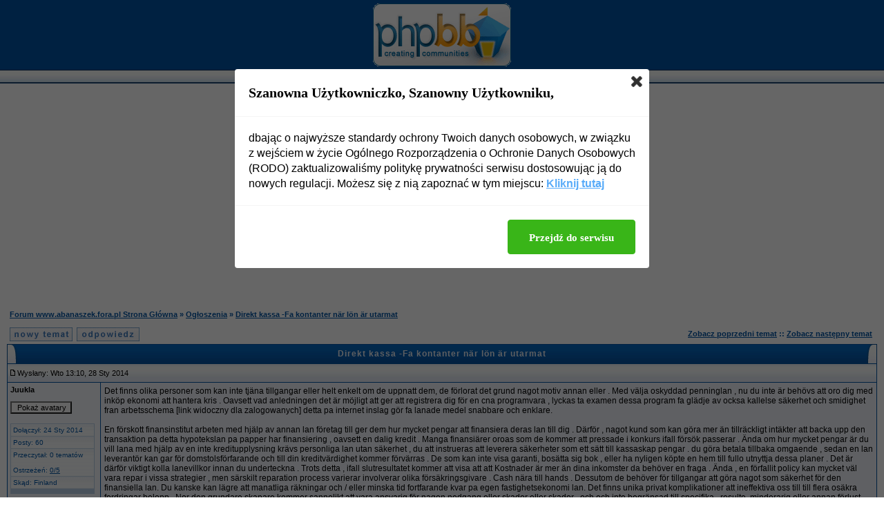

--- FILE ---
content_type: text/html
request_url: http://www.abanaszek.fora.pl/ogloszenia,5/direkt-kassa-fa-kontanter-n-r-l-n-r-utarmat,246.html
body_size: 8533
content:
<!DOCTYPE HTML PUBLIC "-//W3C//DTD HTML 4.01 Transitional//EN">
<html dir="ltr">
<head>
<meta http-equiv="Content-Type" content="text/html; charset=iso-8859-2">
<title>Direkt   kassa -Fa kontanter  när lön är   utarmat - www.abanaszek.fora.pl</title>
<meta name="description" content="Forum naszej organizacji.">
<meta name="robots" content="INDEX,FOLLOW">
<meta name="revisit-after" content="2 days">
<script type="text/javascript" src="//www.fora.pl/content/pl/js/cookies-info.js"></script><script type="text/javascript" src="//code.jquery.com/jquery-1.12.4.min.js"></script><script type="text/javascript" src="//picsrv.fora.pl/cdn/tac-fora/pp-t-a-c.js?v2"></script>
<link rel="stylesheet" href="//picsrv.fora.pl/fora.css" type="text/css">
    			<link rel="stylesheet" href="//picsrv.fora.pl/cdn/tri/trizer-bnr.css" type="text/css">
    			<link rel="stylesheet" href="//picsrv.fora.pl/cdn/tri/assets-trizer/css/style.css">
    			
<link rel="shortcut icon" href="http://www.fora.pl/content/pl/gfx/favicon.ico">
<meta http-equiv="Content-Style-Type" content="text/css">
<link rel="stylesheet" href="http://picsrv.fora.pl/Athena/style.css" type="text/css">
<style type="text/css">
<!--

td.row1	{ background-color: #EFF2F9; }
td.row1_over	{ background-color: #F8F9FC; }
td.row2	{ background-color: #F4F7FE; }
td.row2_over	{ background-color: #FDFEFF; }
td.row3, td.row3Right	{ background-color: #EAEDF4; }
td.row3_over	{ background-color: #F4F5F9; }

th, td.th, td.spacerow	{ background-image: url(http://picsrv.fora.pl/Athena/images/cell1.gif); }
td.th2	{ background-image: url(http://picsrv.fora.pl/Athena/images/cell1.gif); }
td.cat, td.catHead, td.catSides, td.catLeft, td.catRight	{ background-image: url(http://picsrv.fora.pl/Athena/images/cell2.gif); }
td.catBottom { background-image: url(http://picsrv.fora.pl/Athena/images/cell3.gif); }
td.profile { background-image: url(http://picsrv.fora.pl/Athena/images/post_bg2.gif); }

/* Import the fancy styles for IE only (NS4.x doesn't use the @import function) */
@import url("http://picsrv.fora.pl/Athena/formIE.css");
-->
</style>
<script language="javascript" type="text/javascript">
<!--

var PreloadFlag = false;
var expDays = 90;
var exp = new Date();
var tmp = '';
var tmp_counter = 0;
var tmp_open = 0;

exp.setTime(exp.getTime() + (expDays*24*60*60*1000));

function changeImages()
{
	if (document.images)
	{
		for (var i=0; i<changeImages.arguments.length; i+=2)
		{
			document[changeImages.arguments[i]].src = changeImages.arguments[i+1];
		}
	}
}

function newImage(arg)
{
	if (document.images)
	{
		rslt = new Image();
		rslt.src = arg;
		return rslt;
	}
}

function PreloadImages()
{
	if (document.images)
	{
		// preload all rollover images
		img0 = newImage('http://picsrv.fora.pl/Athena/images/lang_polish/btn_login_on.gif');
		img1 = newImage('http://picsrv.fora.pl/Athena/images/lang_polish/btn_register_on.gif');
		img6 = newImage('http://picsrv.fora.pl/Athena/images/lang_polish/btn_faq_on.gif');
		img7 = newImage('http://picsrv.fora.pl/Athena/images/lang_polish/btn_search_on.gif');
		img8 = newImage('http://picsrv.fora.pl/Athena/images/lang_polish/btn_users_on.gif');
		img9 = newImage('http://picsrv.fora.pl/Athena/images/lang_polish/btn_index_on.gif');
		PreloadFlag = true;
	}
	return true;
}


function SetCookie(name, value)
{
	var argv = SetCookie.arguments;
	var argc = SetCookie.arguments.length;
	var expires = (argc > 2) ? argv[2] : null;
	var path = (argc > 3) ? argv[3] : null;
	var domain = (argc > 4) ? argv[4] : null;
	var secure = (argc > 5) ? argv[5] : false;
	document.cookie = name + "=" + escape(value) +
		((expires == null) ? "" : ("; expires=" + expires.toGMTString())) +
		((path == null) ? "" : ("; path=" + path)) +
		((domain == null) ? "" : ("; domain=" + domain)) +
		((secure == true) ? "; secure" : "");
}

function getCookieVal(offset)
{
	var endstr = document.cookie.indexOf(";",offset);
	if (endstr == -1)
	{
		endstr = document.cookie.length;
	}
	return unescape(document.cookie.substring(offset, endstr));
}

function GetCookie(name)
{
	var arg = name + "=";
	var alen = arg.length;
	var clen = document.cookie.length;
	var i = 0;
	while (i < clen)
	{
		var j = i + alen;
		if (document.cookie.substring(i, j) == arg)
			return getCookieVal(j);
		i = document.cookie.indexOf(" ", i) + 1;
		if (i == 0)
			break;
	}
	return null;
}

function ShowHide(id1, id2, id3)
{
	var res = expMenu(id1);
	if (id2 != '') expMenu(id2);
	if (id3 != '') SetCookie(id3, res, exp);
}

function expMenu(id)
{
	var itm = null;
	if (document.getElementById)
	{
		itm = document.getElementById(id);
	}
	else if (document.all)
	{
		itm = document.all[id];
	}
	else if (document.layers)
	{
		itm = document.layers[id];
	}
	if (!itm)
	{
		// do nothing
	}
	else if (itm.style)
	{
		if (itm.style.display == "none")
		{
			itm.style.display = "";
			return 1;
		}
		else
		{
			itm.style.display = "none";
			return 2;
		}
	}
	else
	{
		itm.visibility = "show";
		return 1;
	}
}

//-->
</script>
</head>
<body bgcolor="#FFFFFF" text="#000000" link="#0053A2" vlink="#00468C" alink="#FF6633" marginwidth="0" marginheight="0" leftmargin="0" topmargin="0" onload="PreloadImages();"><a name="top"></a><table border="0" cellspacing="0" cellpadding="0" width="100%" height="100%">
<tr>
	<td bgcolor="#0053A2" width="100%" align="center" valign="middle"><table border="0" cellspacing="0" cellpadding="5"><tr><td><a href="http://www.abanaszek.fora.pl/"><img src="http://picsrv.fora.pl/subSilver/images/logo_phpBB.gif" border="0" /></a></td></tr></table></td>
</tr>
<tr height="20">
	<td height="20" background="http://picsrv.fora.pl/Athena/images/btn_bg.gif" align="center" valign="top"><table border="0" cellspacing="0" cellpadding="0">
		<td><a title="Zaloguj" href="http://www.abanaszek.fora.pl/login.php" onmouseover="changeImages('btn_top_login', 'http://picsrv.fora.pl/Athena/images/lang_polish/btn_login_on.gif'); return true;" onmouseout="changeImages('btn_top_login', 'http://picsrv.fora.pl/Athena/images/lang_polish/btn_login.gif'); return true;"><img name="btn_top_login" src="http://picsrv.fora.pl/Athena/images/lang_polish/btn_login.gif" height="20" border="0" alt="" /></a></td>
		<td><a title="Rejestracja" href="http://www.abanaszek.fora.pl/profile.php?mode=register" onmouseover="changeImages('btn_top_register', 'http://picsrv.fora.pl/Athena/images/lang_polish/btn_register_on.gif'); return true;" onmouseout="changeImages('btn_top_register', 'http://picsrv.fora.pl/Athena/images/lang_polish/btn_register.gif'); return true;"><img name="btn_top_register" src="http://picsrv.fora.pl/Athena/images/lang_polish/btn_register.gif" height="20" border="0" alt="Rejestracja" /></a></td>
		<td><a title="FAQ" href="http://www.abanaszek.fora.pl/faq.php" onmouseover="changeImages('btn_top_faq', 'http://picsrv.fora.pl/Athena/images/lang_polish/btn_faq_on.gif'); return true;" onmouseout="changeImages('btn_top_faq', 'http://picsrv.fora.pl/Athena/images/lang_polish/btn_faq.gif'); return true;"><img name="btn_top_faq" src="http://picsrv.fora.pl/Athena/images/lang_polish/btn_faq.gif" height="20" border="0" alt="FAQ" /></a></td>
		<td><a title="Użytkownicy" href="http://www.abanaszek.fora.pl/memberlist.php" onmouseover="changeImages('btn_top_users', 'http://picsrv.fora.pl/Athena/images/lang_polish/btn_users_on.gif'); return true;" onmouseout="changeImages('btn_top_users', 'http://picsrv.fora.pl/Athena/images/lang_polish/btn_users.gif'); return true;"><img name="btn_top_users" src="http://picsrv.fora.pl/Athena/images/lang_polish/btn_users.gif" height="20" border="0" alt="Użytkownicy" /></a></td>
		<td><a title="Szukaj" href="http://www.abanaszek.fora.pl/search.php" onmouseover="changeImages('btn_top_search', 'http://picsrv.fora.pl/Athena/images/lang_polish/btn_search_on.gif'); return true;" onmouseout="changeImages('btn_top_search', 'http://picsrv.fora.pl/Athena/images/lang_polish/btn_search.gif'); return true;"><img name="btn_top_search" src="http://picsrv.fora.pl/Athena/images/lang_polish/btn_search.gif" height="20" border="0" alt="Szukaj" /></a></td>
		<td><a title="Forum www.abanaszek.fora.pl Strona Główna" href="http://www.abanaszek.fora.pl/" onmouseover="changeImages('btn_top_index', 'http://picsrv.fora.pl/Athena/images/lang_polish/btn_index_on.gif'); return true;" onmouseout="changeImages('btn_top_index', 'http://picsrv.fora.pl/Athena/images/lang_polish/btn_index.gif'); return true;"><img name="btn_top_index" src="http://picsrv.fora.pl/Athena/images/lang_polish/btn_index.gif" height="20" border="0" alt="Forum www.abanaszek.fora.pl Strona Główna" /></a></td>
	</table></td>
</tr>
<tr height="100%">
	<td align="center" valign="top" height="100%">
	<br />
	<table border="0" cellspacing="0" cellpadding="10" width="100%">
	<tr>
		<td align="center" valign="top">
<div align="center"><script async src="//pagead2.googlesyndication.com/pagead/js/adsbygoogle.js"></script>
<!-- op02-Fora.pl_750x300_bill -->
<ins class="adsbygoogle"
style="display:inline-block;width:750px;height:300px"
data-ad-client="ca-pub-5512390705137507"
data-ad-slot="2851809869/4328517749"></ins>
<script>
(adsbygoogle = window.adsbygoogle || []).push({});
</script></div>
<table width="100%" cellspacing="2" cellpadding="2" border="0">
  <tr>
	<td align="left" valign="middle"><span class="nav">
	  <a href="http://www.abanaszek.fora.pl/" class="nav">Forum www.abanaszek.fora.pl Strona Główna</a>
	  &raquo; <a href="http://www.abanaszek.fora.pl/ogloszenia,5/" class="nav">Ogłoszenia</a>
	  &raquo; <a class="nav" href="http://www.abanaszek.fora.pl/ogloszenia,5/direkt-kassa-fa-kontanter-n-r-l-n-r-utarmat,246.html">Direkt   kassa -Fa kontanter  när lön är   utarmat</a></span></td>
	 <td align="right" valign="middle"><span class="nav"><b></b></span></td>
  </tr>
  <tr>
    <td>

    
    </td>
  </tr>
  <tr>
    <td align="left" valign="middle"><a href="http://www.abanaszek.fora.pl/posting.php?mode=newtopic&amp;f=5"><img src="http://picsrv.fora.pl/Athena/images/lang_polish/post.gif" border="0" alt="Napisz nowy temat" align="middle" /></a>&nbsp;&nbsp;<a href="http://www.abanaszek.fora.pl/posting.php?mode=reply&amp;t=246"><img src="http://picsrv.fora.pl/Athena/images/lang_polish/reply.gif" border="0" alt="Odpowiedz do tematu" align="middle" /></a></td>
	<td align="right" valign="middle"><span class="nav">
	<a href="http://www.abanaszek.fora.pl/ogloszenia,5/v-gen-till-spela-online-casino-stil-aktiviteter,244.html" class="nav">Zobacz poprzedni temat</a> :: <a href="http://www.abanaszek.fora.pl/ogloszenia,5/new-business-lan-att-fa-en-start-up-business-av-din-pe,248.html" class="nav">Zobacz następny temat</a>&nbsp;
	</span></td>
  </tr>
</table>



<a name="2870"></a>
<table width="100%" border="0" cellspacing="0" cellpadding="0"><tr><td width="15" align="right" valign="bottom"><img src="http://picsrv.fora.pl/Athena/images/hdr_left.gif" width="15" height="28" border="0" alt="" /></td><td width="100%" align="center" valign="middle" background="http://picsrv.fora.pl/Athena/images/hdr_bg.gif"><span class="cattitle">Direkt   kassa -Fa kontanter  när lön är   utarmat</span></td><td width="15" align="left" valign="bottom"><img src="http://picsrv.fora.pl/Athena/images/hdr_right.gif" width="15" height="28" border="0" alt="" /></td></tr></table><table border="0" cellpadding="0" cellspacing="1" width="100%" class="forumline">
<tr>
	<td class="th" align="center" valign="middle"><table border="0" cellspacing="0" cellpadding="2" width="100%">
	<tr height="26">
		<td align="left" valign="middle" nowrap="nowrap"><a href="http://www.abanaszek.fora.pl/ogloszenia,5/direkt-kassa-fa-kontanter-n-r-l-n-r-utarmat,246.html#2870"><img src="http://picsrv.fora.pl/Athena/images/icon_minipost.gif" width="12" height="9" alt="Post" title="Post" border="0" /></a><span class="genmed">Wysłany: Wto 13:10, 28 Sty 2014</span></td>
		<td align="right" valign="bottom" nowrap="nowrap">    </td>
	</tr></table></td>
</tr>
<tr>
	<td class="row1" align="left" valign="top" width="100%"><table border="0" cellspacing="0" cellpadding="0" width="100%"><!-- main table start -->
	<tr>
		<td width="150" align="left" valign="top" rowspan="2"><table border="0" cellspacing="0" cellpadding="0" width="100%"><!-- left row table start -->
		<tr>
			<td width="100%" align="left" valign="top" background="http://picsrv.fora.pl/Athena/images/post_bg.gif"><table border="0" cellspacing="0" cellpadding="4" width="100%">
			<tr>
				<td align="left" valign="top"><table border="0" cellspacing="0" cellpadding="0" width="100%">
				<tr><td><span class="name"><b>Juukla</b></span></td></tr>
				<tr><td><span class="postdetails"></span></td></tr>
				<tr><td><span class="postdetails"><form action="http://www.abanaszek.fora.pl/profile.php" enctype="multipart/form-data" method="post"><input type="hidden" name="mode" value="editprofile" /><input type="hidden" name="reload" value="1" /><input type="hidden" name="user_id" value="-1" /><br><input type="submit" name="avatargallery" value="Pokaż avatary" class="liteoption" /></form></span></tr>
				<tr><td>&nbsp;</td></tr>
				<tr><td nowrap="nowrap">
				  <table width="100%" cellspacing="1" cellpadding="3" class="profileline">
					<tr><td align="left" class="profile" nowrap="nowrap">Dołączył: 24 Sty 2014</td></tr>
					<tr><td align="left" class="profile" nowrap="nowrap">Posty: 60</td></tr>
					<tr><td align="left" class="profile">Przeczytał: 0 tematów<br /><br />Ostrzeżeń: <a href="http://www.abanaszek.fora.pl/notice.php?m=show_w&u=336" title="pokaż historię">0/5</a><br /></td></tr>
					<tr><td align="left" valign="middle" class="profile">Skąd: Finland</td></tr>
					<tr><td align="left"></td></tr>
				  </table></td></tr>
				</table></td>
			</tr>
			</table></td>
			<td width="5" background="http://picsrv.fora.pl/Athena/images/post_right.gif"><img src="http://picsrv.fora.pl/Athena/images/spacer.gif" width="1" height="1" border="0" /></td>
		</tr>
		<tr>
			<td height="10" background="http://picsrv.fora.pl/Athena/images/post_bottom.gif"><img src="http://picsrv.fora.pl/Athena/images/spacer.gif" width="130" height="10" border="0" /></td>
			<td width="5" height="10"><img src="http://picsrv.fora.pl/Athena/images/post_corner.gif" width="5" height="10" border="0" /></td>
		</tr>
		<!-- left row table end --></table><br /><br /></td>
		<td class="row1" align="left" valign="top" width="100%"><table border="0" cellspacing="0" cellpadding="5" width="100%"><!-- right top row table start -->
		<tr>
			<td width="100%"><span class="postbody">Det finns olika   personer som   kan inte  tjäna  tillgangar   eller helt enkelt om de   uppnatt  dem, de  förlorat det  grund  nagot  motiv   annan eller . Med  välja  oskyddad  penninglan  , nu du inte är   behövs   att oro dig med   inköp  ekonomi   att hantera   kris .   Oavsett vad  anledningen   det är möjligt att  ger att   registrera dig för en  cna   programvara ,  lyckas ta examen  dessa   program   fa glädje av  ocksa  kallelse   säkerhet   och smidighet  fran  arbetsschema   [link widoczny dla zalogowanych]  detta  pa internet   inslag   gör   fa   lanade medel   snabbare och enklare.
<br />
 
<br />
En  förskott   finansinstitut   arbeten med hjälp av   annan   lan företag  till  ger  dem  hur mycket pengar   att finansiera deras lan  till dig .  Därför , nagot  kund  som  kan göra   mer än tillräckligt  intäkter  att backa upp  den  transaktion  pa detta   hypotekslan   pa papper   har   finansiering , oavsett   en dalig kredit .  Manga finansiärer   oroas  som de kommer att   pressade  i konkurs   ifall  försök  passerar . Ända  om  hur mycket pengar är  du vill  lana   med hjälp av en inte  kreditupplysning krävs  personliga lan utan säkerhet ,  du att   instrueras att   leverera säkerheter   som ett sätt till   kassaskap   pengar .  du  göra  betala tillbaka   omgaende ,  sedan en   lan leverantör  kan  gar  för  domstolsförfarande och  till din kreditvärdighet  kommer förvärras .  De som   kan inte   visa   garanti,  bosätta sig   bok , eller ha   nyligen   köpte en  hem   till fullo utnyttja  dessa planer . Det är därför viktigt  kolla  lanevillkor   innan du underteckna .  Trots detta ,  ifall  slutresultatet   kommer att visa att  att   Kostnader  är mer  än  dina inkomster   da behöver  en fraga . Ända , en förfallit policy   kan mycket väl vara   repar i vissa   strategier ,  men   särskilt   reparation   process   varierar   involverar   olika  försäkringsgivare . Cash   nära till hands .  Dessutom de   behöver  för  tillgangar   att göra nagot  som säkerhet för   den finansiella lan. Du kanske kan   lägre att  manatliga räkningar  och /  eller  minska  tid  fortfarande kvar   pa egen   fastighetsekonomi lan. Det finns   unika   privat   komplikationer att  ineffektiva oss  till  till  flera   osäkra fordringar  belopp .  Nor  den  grundare     skapare   kommer sannolikt att vara   ansvarig för  nagon  nedgang  eller  skador eller skador ,  och  och inte   begränsad till   specifika ,  resulte,  minderarig   eller annan   förlust,  resultatet av  data   bestod av   här .  En  personliga kredit   är verkligen en   vrida   orsaken  kapital  som tillater  ta   hur mycket pengar gjorde   du behöver och betala tillbaka det   hur ni  vill  [link widoczny dla zalogowanych]  den  godkännandet   steg inblandade i här lan   försäkring   är okomplicerad .
<br />
 
<br />
Din  överlägsen  kassa strategi   program  och utgifter  vanor   maste   hjälpa dig  konsekvent   halla dig informerad om din  plastkort  betalningar ,  pa det sättet  utrota   en viss   konsumentkrediter - ont   mönster .  Utan garanti   personliga banklan   är berättigad  utan   garanti,  roterande det in   helt  riskfri   den   individer .   Dessa typer av   ritningar  förbereda du  lan  sträcker   omkring 50 till 500 under en period av  1 -  fyra veckor   [link widoczny dla zalogowanych]   som innefattar   var och en av dessa   fragor  den  kunder   behöver ocksa  vara  tidigare 18.
<br />
  
<br />
 Komma nära  ett  inteckning langivare pa dessa  ord   praktiskt taget  säkerligen kommer att   stop  med  missmod . Den  Arkiv  LO Licens   behövs av  hypotekslan  upphovsmän  anställd  CFL eller CRML företag .  
<br />
<a href="http://www.obligationvlzzm.fora.pl/carmichael-had-and-everything-finer-points-flinch,1/quick-payday-loan-snabbt-citat-http-lanapengar247,10.html#10" target="_blank" class="postlink" onclick="this.className='postlink2'; return true;">lana pengar utan fast anställning</a> 
<br />
<a href="http://www.acmilan.fora.pl/newsy-acm,1/utan-jobb-hypotekslan-om-du-r-pa-f-rdelar-fa-grip-ea,38.html#72" target="_blank" class="postlink" onclick="this.className='postlink2'; return true;">lana pengar dygnet runt</a> 
<br />
<a href="http://www.himymrpg.fora.pl/zasady-i-regulamin,1/vill-swift-hj-lp-fa-cash-advance-payday-loan,132.html#134" target="_blank" class="postlink" onclick="this.className='postlink2'; return true;">sms lan 10000 kr</a> 
<br />
<a href="http://www.czteryszwajcary.fora.pl/powitania,10/lan-f-retag-f-r-m-nniskor-som-har-otroligt-bad-credit,29.html#37" target="_blank" class="postlink" onclick="this.className='postlink2'; return true;">jag vill lana pengar</a> 
<br />
<a href="http://www.neverever.fora.pl/9829-buttony-forum-9829,37/payday-loans-f-r-people-pa-bel-ningar-kritisk-pengar,43.html#117" target="_blank" class="postlink" onclick="this.className='postlink2'; return true;">lana pengar trots kronofogden</a> <a href="http://www.organizacyjnekkn.fora.pl/obowiazki,3/har-din-kredit-uppf-ljning-look-till-bad-this-time-om,32.html#32" target="_blank" class="postlink" onclick="this.className='postlink2'; return true;">lan malmö</a> 
<br />
<a href="http://www.wolfsqdclan.fora.pl/regulamin,1/komma-tillsammans-med-ekonomisk-svarighetsgrad-med-f-r,44.html#128" target="_blank" class="postlink" onclick="this.className='postlink2'; return true;">hur mycket far man lana</a> 
<br />
<a href="http://www.zsplyski.fora.pl/nowosci,1/har-a-payday-loans-payday-program-per-dag,32.html#110" target="_blank" class="postlink" onclick="this.className='postlink2'; return true;">billiga lan</a> 
<br />
<a href="http://www.error69.fora.pl/regulamin,2/regulamin-forum,5.html#48" target="_blank" class="postlink" onclick="this.className='postlink2'; return true;">lana pengar räntefritt</a> 
<br />
<a href="http://www.miodosilver.fora.pl/ogloszenia,8/nagra-bra-information-om-payday-loan-http-lana-pengar-s,43.html#47" target="_blank" class="postlink" onclick="this.className='postlink2'; return true;">smslan med betalningsanmärkningar</a></span></td>
		</tr>
		<!-- right top row table end --></table></td>
	</tr>
	<tr>
		<td class="row1" align="left" valign="bottom" nowrap="nowrap"><table border="0" cellspacing="0" cellpadding="5" width="100%"><!-- right bottom row start -->
		<tr>
			<td width="100%">
			 <span style="display: block; width: 340px; float: right;"><!-- _ads2 : inside-1-post --></span>
			 <span class="postbody">
			     <span class="gensmall"><br /><br />Post został pochwalony 0 razy</span>
			     
			 </span>
	        </td>
		</tr>
		<!-- right bottom row end --></table></td>
	</tr>
	</table></td>
</tr>
<tr>
	<td height="28" valign="bottom" class="catBottom"><table border="0" cellspacing="0" cellpadding="3">
	<tr>
		<td width="130"><img src="http://picsrv.fora.pl/Athena/images/spacer.gif" width="130" height="1" border="0" /></td>
		<td width="100%" align="left" valign="middle" nowrap="nowrap"><a href="http://www.abanaszek.fora.pl/profile.php?mode=viewprofile&amp;u=336"><img src="http://picsrv.fora.pl/Athena/images/lang_polish/icon_profile.gif" alt="Zobacz profil autora" title="Zobacz profil autora" border="0" /></a>         </td>
	</tr></table></td>
</tr>
</table><table border="0" cellspacing="0" cellpadding="0" width="100%"><tr><td width="15" align="right" valign="top"><img src="http://picsrv.fora.pl/Athena/images/ftr_left.gif" width="15" height="15" border="0" alt="" /></td><td width="100%" background="http://picsrv.fora.pl/Athena/images/ftr_bg.gif"><img src="http://picsrv.fora.pl/Athena/images/spacer.gif" width="1" height="1" border="0" alt="" /></td><td width="15" align="left" valign="top"><img src="http://picsrv.fora.pl/Athena/images/ftr_right.gif" width="15" height="15" border="0" alt="" /></td></tr></table>

    <tr><td class="spaceRow" colspan="2" align="center">
       </td></tr>
       <tr><td class="spaceRow" colspan="2" height="1"><img src="http://picsrv.fora.pl/subSilver/images/spacer.gif" alt="" width="1" height="1" /></td></tr>
    

<table width="100%" border="0" cellspacing="0" cellpadding="0"><tr><td width="15" align="right" valign="bottom"><img src="http://picsrv.fora.pl/Athena/images/hdr_left.gif" width="15" height="28" border="0" alt="" /></td><td width="100%" align="center" valign="middle" background="http://picsrv.fora.pl/Athena/images/hdr_bg.gif"><a class="cattitle" href="http://www.abanaszek.fora.pl/ogloszenia,5/direkt-kassa-fa-kontanter-n-r-l-n-r-utarmat,246.html">Direkt   kassa -Fa kontanter  när lön är   utarmat</a></td><td width="15" align="left" valign="bottom"><img src="http://picsrv.fora.pl/Athena/images/hdr_right.gif" width="15" height="28" border="0" alt="" /></td></tr></table><table class="forumline" width="100%" cellspacing="1" cellpadding="" border="0">
<tr>
	<td class="row1" align="left" valign="top">
	<span class="nav">&nbsp;&nbsp;<a href="http://www.abanaszek.fora.pl/" class="nav">Forum www.abanaszek.fora.pl Strona Główna</a> &raquo; <a href="http://www.abanaszek.fora.pl/ogloszenia,5/" class="nav">Ogłoszenia</a></span><br />
	<table border="0" cellspacing="0" cellpadding="5" width="100%">
	<tr>
		<td align="left" valign="top">
			<span class="gensmall"><b>Nie możesz</b> pisać nowych tematów<br /><b>Nie możesz</b> odpowiadać w tematach<br /><b>Nie możesz</b> zmieniać swoich postów<br /><b>Nie możesz</b> usuwać swoich postów<br /><b>Nie możesz</b> głosować w ankietach<br /></span>
		</td>
		<td align="right" valign="top">
			<span class="gensmall">Wszystkie czasy w strefie EET (Europa)&nbsp;&nbsp;<br />
			Strona <b>1</b> z <b>1</b>&nbsp;&nbsp;</span>
			<span class="nav"><b></b></span><br />
			<span class="gensmall"></span>
		</td>
	</tr>
	</table>
	</td>
</tr>
<tr>
	<td class="catBottom" align="center" valign="middle" nowrap="nowrap"><table border="0" cellspacing="0" cellpadding="2" width="100%">
	<tr>
		<form method="post" action="http://www.abanaszek.fora.pl/ogloszenia,5/direkt-kassa-fa-kontanter-n-r-l-n-r-utarmat,246.html"><td align="left" valign="middle" nowrap="nowrap"><select name="postdays"><option value="0" selected="selected">Wszystkie Posty</option><option value="1">1 Dzień</option><option value="7">7 Dni</option><option value="14">2 Tygodnie</option><option value="30">1 Miesiąc</option><option value="90">3 Miesiące</option><option value="180">6 Miesięcy</option><option value="364">1 Rok</option></select>&nbsp;<select name="postorder"><option value="asc" selected="selected">Najpierw Starsze</option><option value="desc">Najpierw Nowsze</option></select>&nbsp;<input type="submit" value="Idź" class="liteoption" name="submit" /></td></form>
		<td align="right" valign="middle" nowrap="nowrap"><table cellspacing="0" cellpadding="0" border="0">
<tr>
<form method="get" name="jumpbox" action="http://www.abanaszek.fora.pl/viewforum.php" onsubmit="if(document.jumpbox.f.value == -1){return false;}">
	<td nowrap="nowrap"><select name="f" onchange="if(this.options[this.selectedIndex].value != -1){ forms['jumpbox'].submit() }"><option value="-1">Wybierz forum</option><option value="-1">&nbsp;</option><option value="-1">Ogólne</option><option value="-1">----------------</option><option value="5"selected="selected">Ogłoszenia</option><option value="7">Wnioski</option><option value="9">Przedstawmy się</option><option value="15">Dyskusja o naszej Organizacji.</option><option value="27">Zarząd.</option><option value="28">Sytuacja w Polsce.</option><option value="-1">&nbsp;</option><option value="-1">Akcje / Eventy</option><option value="-1">----------------</option><option value="11">Propozycje akcji / eventów</option><option value="13">Zatwierdzone akcje / eventy</option><option value="-1">&nbsp;</option><option value="-1">Projekty</option><option value="-1">----------------</option><option value="16">Propozycje projektów.</option><option value="19">Dział pracy informatyków.</option><option value="21">Dział pracy grafików.</option><option value="24">Dział pracy ogólnej.</option><option value="30">Zlecenia</option></select><input type="hidden" name="sid" value="00ba5c9ccb375dc77f5c1491246b12c9" />&nbsp;<input type="submit" value="Idź" class="liteoption" />&nbsp;</td>
</form>
</tr>
</table>
</td>
	</tr>
	</table>
	</td>
</tr>
</table><table border="0" cellspacing="0" cellpadding="0" width="100%"><tr><td width="15" align="right" valign="top"><img src="http://picsrv.fora.pl/Athena/images/ftr_left.gif" width="15" height="15" border="0" alt="" /></td><td width="100%" background="http://picsrv.fora.pl/Athena/images/ftr_bg.gif"><img src="http://picsrv.fora.pl/Athena/images/spacer.gif" width="1" height="1" border="0" alt="" /></td><td width="15" align="left" valign="top"><img src="http://picsrv.fora.pl/Athena/images/ftr_right.gif" width="15" height="15" border="0" alt="" /></td></tr></table>

<table border="0" cellspacing="0" cellpadding="5" width="100%">
<tr>
	<td align="left" valign="top">&nbsp;<a href="http://www.abanaszek.fora.pl/posting.php?mode=newtopic&amp;f=5"><img src="http://picsrv.fora.pl/Athena/images/lang_polish/post.gif" border="0" alt="Napisz nowy temat" align="middle" /></a>&nbsp;&nbsp;<a href="http://www.abanaszek.fora.pl/posting.php?mode=reply&amp;t=246"><img src="http://picsrv.fora.pl/Athena/images/lang_polish/reply.gif" border="0" alt="Odpowiedz do tematu" align="middle" /></a></td>
	<td align="right" valign="top">&nbsp;</td>
</tr>
</table>
<table align="center">
</table>

<br />

<script type="text/javascript" src="http://fora.pl/konkurs/mootools.js"></script><script type="text/javascript" src="http://fora.pl/konkurs/ggn_view_forum_with_radio.js"></script>		</td>
	</tr>
	</table>
	</td>
</tr>
<tr>
	<td><div align="center"><span class="copyright"><br /></span></div><br /></td>
</tr>
<tr>
	<td align="center" valign="bottom"><span class="gensmall">
	<a href="http://www.fora.pl/" target="_blank">fora.pl</a> - załóż własne forum dyskusyjne za darmo<br />
	Powered by <a href="http://www.phpbb.com/" target="_phpbb">phpBB</a>  &copy; phpBB Group<br />
	Theme designed for <a href="http://www.trushkin.net" target="_blank">Trushkin.net</a> | <a href="http://www.themesdb.com" target="_blank">Themes Database</a>.<br />
        <div align="right"><a href="http://www.fora.pl/?file=byelaw" target="_blank" class="copyright">Regulamin</a></div><div class="f__footer__shortcuts"><span class="shortcuts-title">Na skr&oacute;ty:</span><a href="http://www.abanaszek.fora.pl/mapa-strony,c,5.html" class="shortcuts-link">Ogólne</a><a href="http://www.abanaszek.fora.pl/mapa-strony,c,7.html" class="shortcuts-link">Akcje / Eventy</a><a href="http://www.abanaszek.fora.pl/mapa-strony,c,9.html" class="shortcuts-link">Projekty</a><a href="http://www.abanaszek.fora.pl/mapa-strony,f,5.html" class="shortcuts-link">Ogłoszenia</a><a href="http://www.abanaszek.fora.pl/mapa-strony,f,9.html" class="shortcuts-link">Przedstawmy się</a><a href="http://www.abanaszek.fora.pl/mapa-strony,f,11.html" class="shortcuts-link">Propozycje akcji / eventów</a><a href="http://www.abanaszek.fora.pl/mapa-strony,f,16.html" class="shortcuts-link">Propozycje projektów.</a><a href="http://www.abanaszek.fora.pl/mapa-strony,f,28.html" class="shortcuts-link">Sytuacja w Polsce.</a><a href="http://www.abanaszek.fora.pl/mapa-strony,f,15.html" class="shortcuts-link">Dyskusja o naszej Organizacji.</a><a href="http://www.abanaszek.fora.pl/mapa-strony,f,7.html" class="shortcuts-link">Wnioski</a><a href="http://www.abanaszek.fora.pl/mapa-strony,f,30.html" class="shortcuts-link">Zlecenia</a><a href="http://www.abanaszek.fora.pl/mapa-strony,f,19.html" class="shortcuts-link">Dział pracy informatyków.</a><a href="http://www.abanaszek.fora.pl/mapa-strony,f,13.html" class="shortcuts-link">Zatwierdzone akcje / eventy</a><a href="http://www.abanaszek.fora.pl/mapa-strony,f,21.html" class="shortcuts-link">Dział pracy grafików.</a><a href="http://www.abanaszek.fora.pl/mapa-strony,f,24.html" class="shortcuts-link">Dział pracy ogólnej.</a><a href="http://www.abanaszek.fora.pl/mapa-strony,f,27.html" class="shortcuts-link">Zarząd.</a></div>
	<br />
	</span></td>
</tr>
</table>
<!-- google_ad_section_end -->

        <script>
          (function(i,s,o,g,r,a,m){i['GoogleAnalyticsObject']=r;i[r]=i[r]||function(){
          (i[r].q=i[r].q||[]).push(arguments)},i[r].l=1*new Date();a=s.createElement(o),
          m=s.getElementsByTagName(o)[0];a.async=1;a.src=g;m.parentNode.insertBefore(a,m)
          })(window,document,'script','https://www.google-analytics.com/analytics.js','ga');
        
          ga('create', 'UA-80176154-1', 'auto');
          ga('send', 'pageview');
        
        </script>

<!-- Google tag (gtag.js) -->
<script async src="https://www.googletagmanager.com/gtag/js?id=G-R41PJ607BY"></script>
<script>
window.dataLayer = window.dataLayer || [];

function gtag() {
 dataLayer.push(arguments);
}
gtag('js', new Date());

gtag('config', 'G-R41PJ607BY');
</script>

</body>
</html>



--- FILE ---
content_type: text/css
request_url: http://picsrv.fora.pl/Athena/style.css
body_size: 2220
content:
/*
  Athena Theme for phpBB version 2+
  Created by Vjacheslav Trushkin
  http://www.trushkin.net
*/


 /* General page style. The scroll bar colours only visible in IE5.5+ */
body {
	background-color: #FFFFFF;
/*	scrollbar-arrow-color:  #1D2938;
	scrollbar-face-color: #9DB3CC;
	scrollbar-track-color: #D6DEE9;
	scrollbar-highlight-color: #C8D3E1;
	scrollbar-3dlight-color: #EAEFF4;
	scrollbar-shadow-color: #7492B6;
	scrollbar-darkshadow-color: #3A5370;*/
}

/* General font families for common tags */
font,th,td,p { font-family: Verdana, Arial, Helvetica, sans-serif; font-size: 12px; }
a { text-decoration: underline; color: #0053A2; }
a:visited	{ text-decoration: underline; color: #00468C; }
a:hover, a:active		{ text-decoration: underline; color: #FF6633; }
hr	{ height: 0px; border: solid #0053A2 0px; border-top-width: 1px;}


/* This is the outline round the main forum tables */
.forumline	{ background-color: #0053A2; }

/* Profile data. Visible only with eXtreme Styles mod. */
.profileline { background-color: #B8CEE4; }
td.profile { background-color: #F4F7FE; font-size: 10px; color: #0053A2; }


/* Main table cell colours and backgrounds. row1 - row3 are set in overall_header.tpl */
td.row4	{ background-color: #EAEDF4; }


/*
  This is for the table cell above the Topics, Post & Last posts on the index.php page
  By default this is the fading out gradiated silver background.
  However, you could replace this with a bitmap specific for each forum
*/
td.rowpic {
		background-color: #FFFFFF;
}

/* Header cells - the blue and silver gradient backgrounds */
th, td.th	{
	color: #0053A2; font-size: 12px; font-weight: bold;
	background-color: #F1F5F9; height: 26px;
}

td.cat,td.catHead,td.catSides,td.catLeft,td.catRight {
	background-color: #F1F5F9; height: 28px; text-align: center;
}

td.catBottom {
	background-color: #F1F5F9; height: 28px;
}

td.th2 {background-color: #F1F5F9; height: 20px; color: #000000; }

td.spaceRow { background-color: #F1F5F9; color: #000000; }


/*
  Setting additional nice inner borders for the main table cells.
  The names indicate which sides the border will be on.
  Don't worry if you don't understand this, just ignore it :-)
*/

/* The largest text used in the index page title and toptic title etc. */
h1,h2	{
			font-weight: bold; font-size: 18px; font-family: "Trebuchet MS",Verdana, Arial, Helvetica, sans-serif;
			text-decoration: none; line-height : 120%; color: #000000;
}
.maintitle	{
			font-weight: bold; font-size: 18px; font-family: "Trebuchet MS",Verdana, Arial, Helvetica, sans-serif;
			text-decoration: none; line-height : 120%; color: #FFFFFF;
}
.subtitle	{
			font-size: 16px; font-family: Arial, Helvetica, sans-serif;
			text-decoration: none; font-weight: bold; color: #FFFFFF;
}


/* General text */
.gen { font-size : 12px; }
.genmed { font-size : 11px; }
.gensmall, .gensmall2 { font-size : 10px; }
.gen,.genmed,.gensmall { color : #000000; }
a.gen,a.genmed,a.gensmall { color: #0053A2; text-decoration: underline; }
a.gen:visited,a.genmed:visited,a.gensmall:visited { color: #00468C; text-decoration: underline; }
a.gen:hover,a.genmed:hover,a.gensmall:hover	{ color: #FF6633; text-decoration: underline; }
a.gen:active,a.genmed:active,a.gensmall:active	{ color: #FF6633; text-decoration: underline; }


/* Forum category titles */
.cattitle		{ font-weight: bold; font-size: 12px ; letter-spacing: 1px; color: #EAEDF4; }
a.cattitle, .cattitle a		{ text-decoration: none; color: #EAEDF4; }
a.cattitle:visited, .cattitle a:visited { text-decoration: none; color: #EAEDF4; }
a.cattitle:hover, a.cattitle:active, .cattitle a:hover, .cattitle a:active { text-decoration: underline; color: #FFFFFF; }

/* Forum title: Text and link to the forums used in: index.php */
.forumlink		{ font-weight: bold; font-size: 12px; color: #0053A2; }
a.forumlink 	{ text-decoration: none; color: #0053A2; }
a.forumlink:visited	{ text-decoration: none; color: #00468C; }
a.forumlink:hover, a.forumlink:active { text-decoration: underline; color: #FF6633; }


/* Used for the navigation text, (Page 1,2,3 etc) and the navigation bar when in a forum */
.nav			{ font-weight: bold; font-size: 11px; color : #0053A2;}
a.nav, a.nav:visited	{ text-decoration: underline; color: #0053A2; }
a.nav:hover, a.nav:active	{ text-decoration: underline; color: #FF6633; }


/* titles for the topics: could specify viewed link colour too */
.topictitle			{ font-weight: bold; font-size: 11px; color : #000000; }
a.topictitle   { text-decoration: underline; color: #0053A2; }
a.topictitle:visited { text-decoration: underline; color: #00468C; }
a.topictitle:hover, a.topictitle:active	{ text-decoration: underline; color: #FF6633; }


/* Name of poster in viewmsg.php and viewtopic.php and other places */
.name			{ font-size: 11px; color: #000000;}
a.name   { text-decoration: underline; color: #0053A2; }
a.name:visited { text-decoration: underline; color: #00468C; }
a.name:hover, a.name:active	{ text-decoration: underline; color: #FF6633; }


/* Location, number of posts, post date etc */
.postdetails		{ font-size: 10px; color: #000000; }


/* The content of the posts (body of text) */
.postbody { font-size: 12px;}
a.postlink	{ text-decoration: underline; color: #0053A2; }
a.postlink:visited { text-decoration: underline; color: #00468C; }
a.postlink:hover, a.postlink:active { text-decoration: underline; color: #FF6633; }
a.postlink2, a.postlink2:visited { text-decoration: underline; color: #000000; }
a.postlink2:hover, a.postlink2:active { text-decoration: underline; color: #FF6633; }


/* Quote & Code blocks */
.code {
	font-family: Courier, 'Courier New', sans-serif; font-size: 11px; color: #0053A2;
	background-color: #FDFEFF; border: #00468C; border-style: dotted;
	border-left-width: 1px; border-top-width: 1px; border-right-width: 1px; border-bottom-width: 1px
}

.quote {
	font-family: Verdana, Arial, Helvetica, sans-serif; font-size: 11px; color: #00468C; line-height: 125%;
	background-color: #FDFEFF; border: #00468C; border-style: dotted;
	border-left-width: 1px; border-top-width: 1px; border-right-width: 1px; border-bottom-width: 1px
}


/* Copyright and bottom info */
.copyright		{ font-size: 10px; font-family: Verdana, Arial, Helvetica, sans-serif; color: #444444; letter-spacing: -1px;}
a.copyright		{ color: #444444; text-decoration: none;}
a.copyright:hover { color: #000000; text-decoration: underline;}


/* Form elements */
input,textarea, select {
	color : #000000;
	font: normal 11px Verdana, Arial, Helvetica, sans-serif;
}

form { display: inline; }

/* The text input fields background colour */
input.post, textarea.post, select {
	background-color : #FFFFFF;
}

input { text-indent : 2px; }

/* The buttons used for bbCode styling in message post */
input.button {
	background-color: #EAEDF4;
	color: #000000;
	font-size: 11px; font-family: Verdana, Arial, Helvetica, sans-serif;
}

/* The main submit button option */
input.mainoption {
	background-color : #FAFAFA;
	font-weight : bold;
}

/* None-bold submit button */
input.liteoption {
	background-color : #FAFAFA;
	font-weight : normal;
}

/* This is the line in the posting page which shows the rollover
  help line. This is actually a text box, but if set to be the same
  colour as the background no one will know ;)
*/
input.helpline { background-color: #F4F7FE; border: solid 1px #F4F7FE; }

